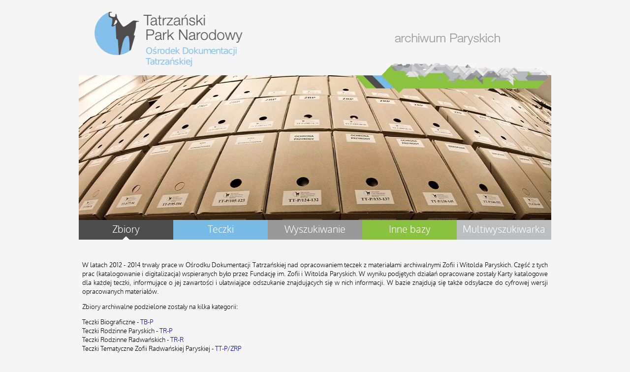

--- FILE ---
content_type: text/html
request_url: https://kozica.tpn.pl/teczkipar/teczki.php?query=zbiory&PHPSESSID=7ak7fh7gho4ic0f61hq84m56m7
body_size: 2585
content:
<HTML><HEAD><meta name='viewport' content='width=device-width, user-scalable=yes' /><META HTTP-EQUIV='Content-Type' CONTENT='text/html; charset=iso-8859-2'><TITLE></TITLE></HEAD>
<BODY bgcolor='#F5F5F5'>
<link href='http://fonts.googleapis.com/css?family=Oxygen&subset=latin,latin-ext' rel='stylesheet' type='text/css'>
<link rel='stylesheet' href='teczki_style.css' type='text/css'>
<div class='body-width'>
<div align='center'><table id='menu' border='0' cellspacing='0' cellpadding='0' width='100%'><tr><td align='center' colspan='4'><img src='loga/archiwum.jpg' border='0' width='100%'></td>
</tr></table><table id='menu' border='0' cellspacing='0' cellpadding='0' width='100%'><tr></tr><tr><td bgcolor='#4D4D4D' id='menu_td1'>&nbsp;</td>
<td bgcolor='#78BBE6' id='menu_td1'>&nbsp;</td>
<td bgcolor='#999999' id='menu_td1'>&nbsp;</td>
<td bgcolor='#89C23F' id='menu_td1'>&nbsp;</td>
<td bgcolor='#BCBDBF' id='menu_td1'>&nbsp;</td>
</tr><tr><td bgcolor='#4D4D4D' id='menu_td' width='20%'><a href='teczki.php?query=zbiory&PHPSESSID=7ak7fh7gho4ic0f61hq84m56m7'>Zbiory</a></td>
<td bgcolor='#78BBE6' id='menu_td' width='20%'><a href='teczki.php?query=cards&PHPSESSID=7ak7fh7gho4ic0f61hq84m56m7'>Teczki</a></td>
<td bgcolor='#999999' id='menu_td' width='20%'><a href='teczki.php?query=search&PHPSESSID=7ak7fh7gho4ic0f61hq84m56m7'>Wyszukiwanie</a></td>
<td bgcolor='#89C23F' id='menu_td' width='20%'><a href='teczki.php?query=base&PHPSESSID=7ak7fh7gho4ic0f61hq84m56m7'>Inne bazy</a></td>
<td bgcolor='#BCBDBF' id='menu_td' width='20%'><a href='teczki.php?query=multisearch&PHPSESSID=7ak7fh7gho4ic0f61hq84m56m7'>Multiwyszukiwarka</a></td>
</tr><tr><td bgcolor='#4D4D4D' id='menu_td2'><img src='images/menu_arrow.png' border='0'></td><td bgcolor='#78BBE6' id='menu_td2'>&nbsp;</td>
<td bgcolor='#999999' id='menu_td2'>&nbsp;</td>
<td bgcolor='#89C23F' id='menu_td2'>&nbsp;</td>
<td bgcolor='#BCBDBF' id='menu_td2'>&nbsp;</td>
</tr></table>
<br><br>
<TABLE BGCOLOR='#F5F5F5' CELL SPACING='2' BORDER='0' width='100%' cellpadding='5'>
<TR><TD align='justify'>
<style type='text/css'>A.zbiory:link {text-decoration:none;font-size:10pt; color: #0000FF;font-weight:normal}A.zbiory:visited {text-decoration:none;font-size:10pt; color: #0000FF;font-weight:normal}A.zbiory:hover {text-decoration:underline; color: #0000FF; background: white;font-size:10pt;font-weight:normal}</style><p>W latach 2012 - 2014 trwały prace w Ośrodku Dokumentacji Tatrzańskiej nad opracowaniem teczek z materiałami archiwalnymi Zofii i Witolda Paryskich. Część z tych prac (katalogowanie i digitalizacja) wspieranych było przez Fundację im. Zofii i Witolda Paryskich. W wyniku podjętych działań opracowane zostały Karty katalogowe dla każdej teczki, informujące o jej zawartości i ułatwiające odszukanie znajdujących się w nich informacji. W bazie znajdują się także odsyłacze do cyfrowej wersji opracowanych materiałów.</p> <p>Zbiory archiwalne podzielone zostały na kilka kategorii:</p>

<p>Teczki Biograficzne - <a href="https://kozica.tpn.pl/teczkipar/teczki.php?query=cards&zbfiltr=tytul_zespolu like '%Teczki biograficzne WHP%'" class="zbiory">TB-P</a><br />

Teczki Rodzinne Paryskich - <a href="https://kozica.tpn.pl/teczkipar/teczki.php?query=cards&zbfiltr=tytul_zespolu like '%Teczki Rodzinne Paryskich%'" class="zbiory">TR-P</a><br />

Teczki Rodzinne Radwańskich - <a href="https://kozica.tpn.pl/teczkipar/teczki.php?query=cards&zbfiltr=tytul_zespolu like '%Teczki Rodzinne Radwańskich%'" class="zbiory">TR-R</a><br />

Teczki Tematyczne Zofii Radwańskiej Paryskiej - <a href="https://kozica.tpn.pl/teczkipar/teczki.php?query=cards&zbfiltr=sygnatura like '%TT-P/ZRP%'" class="zbiory">TT-P/ZRP</a><br />


Teczki Tematyczne Witolda Henryka Paryskiego - <a href="https://kozica.tpn.pl/teczkipar/teczki.php?query=cards&zbfiltr=sygnatura like '%TT-P/WHP%'" class="zbiory">TT-P/WHP</a><br />

Eliaszów Zbiory - <a href="https://kozica.tpn.pl/teczkipar/teczki.php?query=cards&zbfiltr=tytul_zespolu like '%Eljaszów zbiory%'" class="zbiory">EZ</a><br />

Biblioteczka Andyjska - <a href="https://kozica.tpn.pl/teczkipar/teczki.php?query=cards&zbfiltr=tytul_zespolu like '%Biblioteczka Andyjska%'" class="zbiory">BA</a><br />

Teczki tematyczne - <a href="https://kozica.tpn.pl/teczkipar/teczki.php?query=cards&zbfiltr=tytul_zespolu like '%Teczki Tematyczne Paryskich%'" class="zbiory">TT-P</a><br />


<a href="https://kozica.tpn.pl/teczkipar/teczki.php?query=cards&zbfiltr=hasla like '%Taternictwo%'" class="zbiory">Taternictwo</a><br /><a href="https://kozica.tpn.pl/teczkipar/teczki.php?query=cards&zbfiltr=hasla like '%Narciarstwo%'" class="zbiory">Narciarstwo</a><br /><a href="https://kozica.tpn.pl/teczkipar/teczki.php?query=cards&zbfiltr=hasla like '%Speleologia%'" class="zbiory">Speleologia</a><br /><a href="https://kozica.tpn.pl/teczkipar/teczki.php?query=cards&zbfiltr=hasla like '%Turystyka%'" class="zbiory">Turystyka</a><br /> 

<a href="https://kozica.tpn.pl/teczkipar/teczki.php?query=cards&zbfiltr=hasla like '%Pasterstwo%'" class="zbiory">Pasterstwo</a><br /><a href="https://kozica.tpn.pl/teczkipar/teczki.php?query=cards&zbfiltr=hasla like '%Koła i stowarzyszenia%'" class="zbiory">Koła i stowarzyszenia</a><br /><a href="https://kozica.tpn.pl/teczkipar/teczki.php?query=cards&zbfiltr=hasla like '%Ochrona przyrody%'" class="zbiory">Ochrona przyrody</a><br /><a href="https://kozica.tpn.pl/teczkipar/teczki.php?query=cards&zbfiltr=hasla like '%Zakopane%'" class="zbiory">Zakopane</a><br /> 

<a href="https://kozica.tpn.pl/teczkipar/teczki.php?query=cards&zbfiltr=hasla like '%Klimatologia%'" class="zbiory">Klimatologia</a><br /><a href="https://kozica.tpn.pl/teczkipar/teczki.php?query=cards&zbfiltr=hasla like '%Geografia świata%'" class="zbiory">Geografia świata</a><br /><a href="https://kozica.tpn.pl/teczkipar/teczki.php?query=cards&zbfiltr=hasla like '%Przewodnictwo%'" class="zbiory">Przewodnictwo</a><br /> 


<a href="https://kozica.tpn.pl/teczkipar/teczki.php?query=cards&zbfiltr=hasla like '%Gwara%'" class="zbiory">Gwara</a><br />

<a href="https://kozica.tpn.pl/teczkipar/teczki.php?query=cards&zbfiltr=hasla like '%Językoznawstwo%'" class="zbiory">Językoznawstwo</a><br />

<a href="https://kozica.tpn.pl/teczkipar/teczki.php?query=cards&zbfiltr=hasla like '%Muzea polskie%'" class="zbiory">Muzea polskie</a><br />

<a href="https://kozica.tpn.pl/teczkipar/teczki.php?query=cards&zbfiltr=hasla like '%Muzea słowackie%'" class="zbiory">Muzea słowackie</a><br /> 

<a href="https://kozica.tpn.pl/teczkipar/teczki.php?query=cards&zbfiltr=hasla like '%Muzyka%'" class="zbiory">Muzyka</a><br />

<a href="https://kozica.tpn.pl/teczkipar/teczki.php?query=cards&zbfiltr=hasla like '%Klub wysokogórski%'" class="zbiory">Klub wysokogórski</a><br />

<a href="https://kozica.tpn.pl/teczkipar/teczki.php?query=cards&zbfiltr=hasla like '%Tatry i Podtatrze%'" class="zbiory">Tatry i Podtatrze</a><br />

<a href="https://kozica.tpn.pl/teczkipar/teczki.php?query=cards&zbfiltr=hasla like '%Tatrzańska Stacja Naukowa%'" class="zbiory">Tatrzańska Stacja Naukowa</a><br /> 

<a href="https://kozica.tpn.pl/teczkipar/teczki.php?query=cards&zbfiltr=hasla like '%Tatrzański Park Narodowy%'" class="zbiory">Tatrzański Park Narodowy</a><br />

<a href="https://kozica.tpn.pl/teczkipar/teczki.php?query=cards&zbfiltr=hasla like '%TANAP%'" class="zbiory">TANAP</a><br />

<a href="https://kozica.tpn.pl/teczkipar/teczki.php?query=cards&zbfiltr=hasla like '%Nazwiska%'" class="zbiory">Nazwiska</a><br />

<a href="https://kozica.tpn.pl/teczkipar/teczki.php?query=cards&zbfiltr=hasla like '%Alfabetycznie%'" class="zbiory">Alfabetycznie</a><br /> 


<a href="https://kozica.tpn.pl/teczkipar/teczki.php?query=cards&zbfiltr=hasla like '%Miejscowości słowackiego Podtatrza%'" class="zbiory">Miejscowości słowackiego Podtatrza</a><br />

<a href="https://kozica.tpn.pl/teczkipar/teczki.php?query=cards&zbfiltr=hasla like '%Miejscowości polskiego Podtatrza%'" class="zbiory">Miejscowości polskiego Podtatrza</a><br />

<a href="https://kozica.tpn.pl/teczkipar/teczki.php?query=cards&zbfiltr=hasla like '%WHP &quot;Tatry Wysokie&quot; - przewodnik%'" class="zbiory">WHP "Tatry Wysokie" - przewodnik</a><br />

<a href="https://kozica.tpn.pl/teczkipar/teczki.php?query=cards&zbfiltr=hasla like '%Bibliografia tatrzańska%'" class="zbiory">Bibliografia tatrzańska</a><br /> 

<a href="https://kozica.tpn.pl/teczkipar/teczki.php?query=cards&zbfiltr=hasla like '%Tatry alfabetycznie%'" class="zbiory">Tatry alfabetycznie</a><br />

<a href="https://kozica.tpn.pl/teczkipar/teczki.php?query=cards&zbfiltr=hasla like '%Ratownictwo%'" class="zbiory">Ratownictwo</a><br />

<a href="https://kozica.tpn.pl/teczkipar/teczki.php?query=cards&zbfiltr=hasla like '%Indeksy%'" class="zbiory">Indeksy</a><br />

<a href="https://kozica.tpn.pl/teczkipar/teczki.php?query=cards&zbfiltr=hasla like '%Mała Encyklopedia Tatrzańska%'" class="zbiory">Mała Encyklopedia Tatrzańska</a><br /> 


<a href="https://kozica.tpn.pl/teczkipar/teczki.php?query=cards&zbfiltr=hasla like '%Encyklopedia Tatrzańska%'" class="zbiory">Encyklopedia Tatrzańska</a><br /> 
<a href="https://kozica.tpn.pl/teczkipar/teczki.php?query=cards&zbfiltr=hasla like '%Wielka Encyklopedia Tatrzańska%'" class="zbiory">Wielka Encyklopedia Tatrzańska</a><br /> 
<a href="https://kozica.tpn.pl/teczkipar/teczki.php?query=cards&zbfiltr=hasla like '%Xero%'" class="zbiory">Xero</a><br /> 
<a href="https://kozica.tpn.pl/teczkipar/teczki.php?query=cards&zbfiltr=hasla like '%Czasopisma%'" class="zbiory">Tatry- Czasopisma</a><br /> 
<a href="https://kozica.tpn.pl/teczkipar/teczki.php?query=cards&zbfiltr=hasla like '%Varia%'" class="zbiory">Tatry - Varia</a><br /> 

<br /> </p></TABLE></div>
<br><br><br>
<div align='center'>
    <table border='0' width='100%'>
        <tr><td width='100%' height='10' bgcolor='#eaeaea' colspan='2'></tr>
	<tr>
        <td align='left'><font color='#787878'>Copyright 2014 TPN - Wszystkie prawa zastrzeżone.</font></td>
        <td align='right'><font color='#787878'>Wykonawca: Jarosław Wenta</td>
	</tr>	
        <tr><td colspan='2'>Strona internetowa została przygotowana w ramach projektu realizowanego przez Fundację im. Zofii i Witolda Paryskich pt. "Digitalizacja i publiczne udostępnienie drugiej części archiwum tematycznego pp. Paryskich" dofinansowanego ze środków Ministerstwa Kultury i Dziedzictwa Narodowego</td></tr>

    </table>
</div>
<br><br>
<!-- stat.4u.pl NiE KaSoWaC -->
<a target=_top href="http://stat.4u.pl/?tpnteczki" title="statystyki stron WWW"><img alt="stat4u" src="http://adstat.4u.pl/s4u.gif" border="0"></a>
<script language="JavaScript" type="text/javascript">
<!--
function s4upl() { return "&amp;r=er";}
//-->
</script>
<script language="JavaScript" type="text/javascript" src="http://adstat.4u.pl/s.js?tpnteczki"></script>
<script language="JavaScript" type="text/javascript">
<!--
s4uext=s4upl();
document.write('<img alt="stat4u" src="http://stat.4u.pl/cgi-bin/s.cgi?i=tpnteczki'+s4uext+'" width="1" height="1">')
//-->
</script>
<noscript><img alt="stat4u" src="http://stat.4u.pl/cgi-bin/s.cgi?i=tpnteczki&amp;r=ns" width="1" height="1"></noscript>
<!-- stat.4u.pl KoNiEc -->
</td></tr></table>
</div>
</BODY>
</HTML>
